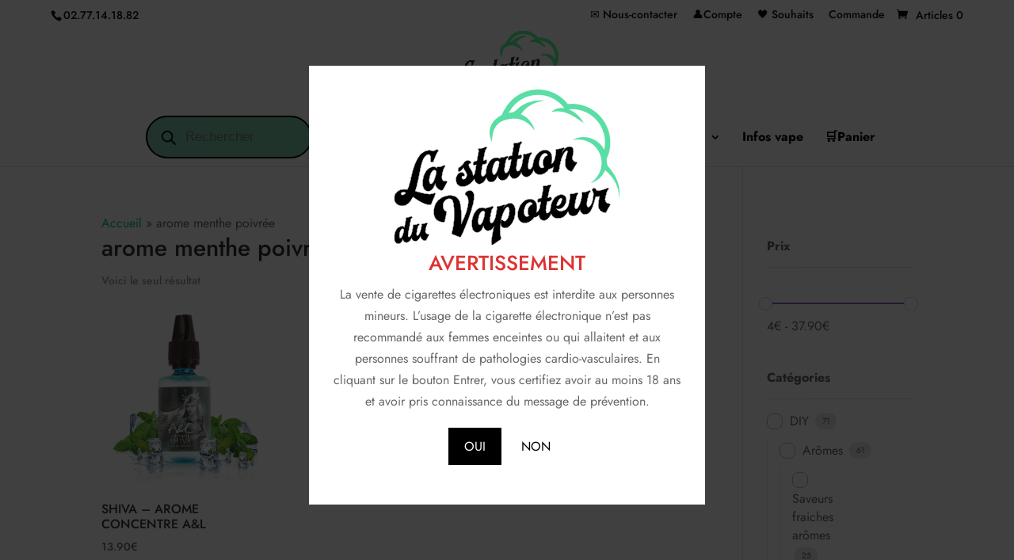

--- FILE ---
content_type: text/css
request_url: https://lastationduvapoteur.com/wp-content/themes/divi-cart-pro/style.css?ver=4.27.5
body_size: 3346
content:
/*
Theme Name: Divi Cart Pro
Theme URI: https://diviextended.com/products/divi-cart-pro
Description: A ready-to-use Divi child theme designed for WooCommerce with multiple pre-built necessary pages and layouts.
Author: Divi Extended
Author URI: https://diviextended.com/
Update URI: https://www.elegantthemes.com/
Template: Divi
Version: 1.9
License: GPL v2 or later
License URI: https://www.gnu.org/licenses/gpl-2.0.html
Text Domain: divi-cart-pro
Domain Path: /languages
*/

/* Body */

body {
    font-weight: 400;
}

#top-header .container,
#main-header .container,
.et_pb_row {
    width: 90%;
}

/* Body Ends */

/* Header */

#et-top-navigation,
#top-header,
#top-header .container,
#top-header a,
#top-header .et-social-icon a:before,
.et_mobile_menu .menu-item-has-children>a {
    font-weight: 500 !important;
}

#top-menu li a {
    line-height: 1.3em;
}
  
#top-menu li ul.sub-menu {
    width: 270px;
}
	
#top-menu li li a {
    width: 270px;
}

.nav li.et-reverse-direction-nav li ul {
    right: 270px;
}

#et-secondary-menu {
    display: flex;
}

.nav li ul {
	border-width: 1px;
	padding: 0;
	width: 200px;
}

.nav li li {
  	padding: 0 !important;
	line-height: 1.2;
}

.nav li ul li:not(:last-child),
.et_mobile_menu li a {
	border-bottom: 1px solid rgba(0,0,0,0.1);
}

.nav li ul.sub-menu a,
.et_mobile_menu a {
	padding: 15px 20px !important;
}

#top-menu li .menu-item-has-children>a:first-child:after {
    top: 16px;
}

.nav li li ul {
    top: 0;
    left: 200px;
}

.nav li.et-reverse-direction-nav li ul {
    right: 200px;
}

#et_mobile_nav_menu .et_mobile_menu .menu-item-has-children > a:after {
    content: '+';
    display: block !important;
    font-size: 16px;
    font-weight: normal;
    position: absolute;
    right: 10px;
    top: 13px;
}

#et_mobile_nav_menu .et_mobile_menu .menu-item-has-children > .dfh-menu-switched-icon:after {
	content: '-';
}
  
#et_mobile_nav_menu .et_mobile_menu .menu-item-has-children > a {
	position: relative;
}

#et_mobile_nav_menu .et_mobile_menu .menu-item-has-children .sub-menu li {
	display: none;
}

#et_mobile_nav_menu .et_mobile_menu .menu-item-has-children .sub-menu .dfh-show-menu-items {
	display: block;
}

.et_mobile_menu {
	padding: 0 !important;
	border-width: 2px;
	border-radius: 5px;
	border-color: rgba(0,0,0,0.1) !important;
}

#top-menu li.mega-menu>ul {
	border-width: 2px !important;
 	border-radius: 5px !important;
  	padding: 10px 20px !important;
  	width: 100% !important;
}
  
#top-menu li.mega-menu>ul>li>a:first-child,
#top-menu li.mega-menu>ul>li>a {
  	padding: 12px 0 !important;
 	border-bottom: 1px solid rgb(0,0,0,0.1) !important;
	font-weight: 500;
}

.nav li.mega-menu li,
#top-menu li.mega-menu>ul>li:nth-last-child(-n+4)>a {
    border-bottom: none !important;
}

#et_search_icon:before {
    top: 10px;
}

/* Header Ends */

/* Home Page */

.dcp-home-blog-module  .et_pb_blog_grid .et_pb_post {
    padding: 0;
}

.dcp-home-blog-module .et_pb_image_container {
    margin: 0;
}

.dcp-cat-menu li,
.dcp-cat-menu li a {
	width: 100%;
}

.home-4-slider h1 {
	font-size: 70px;
}

.dcp-shoe-category-cta {
	position: relative;
	overflow: hidden;
}

.dcp-shoe-category-cta:before {
    position: absolute;
    content: '';
    top: 0;
    left: 100%;
    width: 100%;
    height: 100%;
    background: rgb(255 255 255 / 70%);
    transition: 0.3s all;
}

.dcp-shoe-category-cta:hover:before {
    left: 0;
    transition: 0.3s all;
}

/* Home Page Ends */


/* WooCommerce */

.woocommerce button.button:disabled[disabled] {
	font-size: 14px;
	border-radius: 0;
}

.woocommerce nav.woocommerce-pagination {
    clear: both;
}

p.demo_store {
    padding: 10px !important;
}

.dcp-shop-menu .et_pb_menu__menu,
.dcp-cat-menu .et_pb_menu__menu {
	display: block !important;
}

.dcp-shop-menu .et_mobile_nav_menu,
.dcp-cat-menu .et_mobile_nav_menu {
	display: none !important;
}

.dcp-shop-menu .et_pb_menu__menu  ul li a::after {
    position: absolute;
    content: "";
    width: 100%;
    height: 2px;
    top: 100%;
    left: 0;
    transition: transform 0.5s;
    transform: scaleX(0);
    transform-origin: left;
}

.dcp-shop-menu .et_pb_menu__menu  ul li a:hover::after {
    transform: scaleX(1);
    transform-origin: left;
}

.et_pb_shop .woocommerce ul.products li.product h2,
.et_pb_shop .woocommerce ul.products li.product .price {
    width: calc(100% - 50px);
}

.dcp-shop-3 .woocommerce ul.products li.product h2,
.dcp-shop-3 .woocommerce ul.products li.product .price {
    width: 100%;
}

.woocommerce-page .dcp-shop-1 ul.products li.product .onsale,
.woocommerce .dcp-shop-1 ul.products li.product .onsale,
.woocommerce-page .dcp-shop-2 ul.products li.product .onsale,
.woocommerce .dcp-shop-2 ul.products li.product .onsale,
.woocommerce-page .dcp-shop-3 ul.products li.product .onsale,
.woocommerce .dcp-shop-3 ul.products li.product .onsale,
.woocommerce-page .dcp-shop-4 ul.products li.product .onsale,
.woocommerce .dcp-shop-4 ul.products li.product .onsale {
    left: 5px !important;
    top: 5px!important;
    width: 45px;
    height: 45px;
    padding: 5px !important;
    display: flex;
    align-items: center;
    justify-content: center;
    border-radius: 50% !important;
}

.orderby,
.woocommerce div.product form.cart .variations td select {
    background-color: transparent;
    border-width: 1px;
    border-style: solid;
}

.et_shop_image {
	display: block;
    overflow: hidden;
}

.woocommerce ul.products li.product .woocommerce-loop-product__title {
	width: calc(100% - 50px);
}

.woocommerce ul.products li.product .et_shop_image {
    margin-bottom: 16px;
}

.woocommerce-page ul.products li.product img,
.woocommerce ul.products li.product a img {
    -webkit-transition: all .6s ease;
    transition: all .6s ease;
    margin: 0 !important;
}

.woocommerce-page ul.products li.product:hover img,
.woocommerce ul.products li.product:hover a img {
    -webkit-transform: scale(1.1);
    transform: scale(1.1);
}

.woocommerce .et_pb_shop .product .add_to_cart_button,
.woocommerce .et_pb_shop .product .add_to_cart_button:hover,
.woocommerce .products .product .add_to_cart_button,
.woocommerce .products .product .add_to_cart_button:hover {
    margin-top: 0 !important;
    position: absolute;
    bottom: 0;
    right: 0;
    z-index: 9999; 
    width: 35px;
    height: 35px;
    padding: 0 !important;
    letter-spacing: 0 !important;
    text-indent: -9999px;
}

.et_pb_shop .product .add_to_cart_button:after,
.products .product .add_to_cart_button:after {
    content: '\e015';
    opacity: 1 !important;
    margin-left: 0 !important;
    font-size: 18px !important;
    right: 8px;
    top: 8px;
    text-indent: 0;
    display: block !important;
} 

.et_pb_wc_add_to_cart form.cart .variations td.value span:after {
	border: 0 !important;
}

.et_pb_shop .product .add_to_cart_button:hover:after,
.products .product .add_to_cart_button:hover:after,
.et_pb_shop .product .add_to_cart_button.ajax_add_to_cart:hover:after,
.products .product .add_to_cart_button.ajax_add_to_cart:hover:after {
    color: #ffffff !important;
}

.et_pb_shop .product .add_to_cart_button,
.products .product .add_to_cart_button {
	background: rgba(0,0,0,0) !important;
}

.et_pb_shop .product .add_to_cart_button.ajax_add_to_cart:after,
.products .product .add_to_cart_button.ajax_add_to_cart:after {
	opacity: 1 !important;
	margin-left: 0 !important;
	font-size: 16px !important;
	right: 8px;
    top: 8px;
    text-indent: 0;
}

.et_shop_image:hover .et_overlay {
    display: none !important;
}

.woocommerce a.added_to_cart {
    display: block;
    text-align: center;
}

.price span {
    font-weight: 500;
}

.woocommerce form .form-row input.input-text {
    padding: 10px;
}

.select2-container .select2-selection--single {
    height: 40px;
    padding-top: 6px;
}

.woocommerce-billing-fields__field-wrapper label {
    color: rgba(51, 51, 51, 0.94);
    padding-bottom: 6px !important;
}

.woocommerce form .form-row {
    margin: 0 0 12px;
}

#order_review_heading {
    padding-top: 30px;
}

.woocommerce span.onsale,
.woocommerce-page span.onsale {
	font-size: 12px;
    padding: 2px 8px !important;
}

.woocommerce input#coupon_code {
   padding: 22px 16px !important;
   text-transform: uppercase;
}

.woocommerce ul.products {
    margin-bottom: -12px;
}

.orderby,
.woocommerce div.product form.cart .variations td select {
	border-radius:0;
	padding: 10px 8px;
}

span.select2.select2-container, .price_slider.ui-slider {
    margin: 5px 0;
}

.woocommerce .quantity input.qty,
.woocommerce-page .quantity input.qty {
	background-color: #ffffff !important;
    border: 1px solid #000000 !important;
    border-radius: 0;
	font-size: 16px !important;
	width: 50px;
	height: 50px;
    padding: 5px;
}

.woocommerce button.button:not(.loading):after,
.woocommerce-page button.button:not(.loading):after,
.woocommerce-page.et_pb_button_helper_class a.button.alt:not(.loading):after,
.woocommerce-page.et_pb_button_helper_class a.button:not(.loading):after {
	display: none;
}

.woocommerce button.button,
.woocommerce-page button.button,
.woocommerce-page.et_pb_button_helper_class a.button.alt,
.woocommerce-page.et_pb_button_helper_class a.button {
	padding: 10px 30px !important;
}

.woocommerce .coupon button.button,
.woocommerce-page .coupon button.button,
.woocommerce form.woocommerce-form-coupon .form-row-last button.button {
	border: none;
    border-bottom: 1px solid;
    padding: 10px 0 !important;
}

.woocommerce .coupon button.button:hover,
.woocommerce-page .coupon button.button:hover,
.woocommerce form.woocommerce-form-coupon .form-row-last button.button:hover {
	background: #ffffff !important;
}

.woocommerce-page table.cart td.actions .coupon .input-text+.button {
    float: none;
	width: auto;
}

.woocommerce .cart-collaterals .cart_totals,
.woocommerce-page .cart-collaterals .cart_totals {
    width: 30%;
}

.woocommerce .woocommerce-info {
	background: transparent !important;
    text-align: center;
    font-size: 24px !important;
	margin-bottom: 20px;
}

.return-to-shop {
	float: none;
	text-align: center;
}

.woocommerce-message {
	text-align: center;
}

.woocommerce-checkout .woocommerce-info {
	text-align: left;
    margin-bottom: 50px;
    padding: 0 !important;
}

.woocommerce input#coupon_code {
	width: 250px;
    font-size: 14px !important;
    background: transparent !important;
    border-bottom: 1px solid !important;
	border: none;
	border-radius: 0;
	margin-right: 0;
	padding: 10px 20px 10px 0 !important;
}

.woocommerce input#coupon_code::placeholder {
    color: #939393 !important;
}

.woocommerce form.woocommerce-form-coupon .form-row {
	padding: 0;
}

.woocommerce form.woocommerce-form-coupon .form-row-first {
	width: auto;
}

.woocommerce form.woocommerce-form-coupon .form-row-last {
	float: left;
}

.woocommerce form.checkout_coupon,
.woocommerce form.login, .woocommerce form.register,
.woocommerce form .form-row input.input-text,
.woocommerce form .form-row textarea,
.woocommerce table.shop_table,
.select2-container--default .select2-selection--single {
    border-radius: 0;
}

#add_payment_method #payment,
.woocommerce-cart #payment,
.woocommerce-checkout #payment {
    background: #f7f7f7;
    border-radius: 0;
}

.woocommerce #payment #place_order,
.woocommerce-page #payment #place_order {
    margin-top: 30px;
}

.woocommerce-thankyou-order-received {
	margin-bottom: 30px;
}

.woocommerce-MyAccount-navigation {
	width: 20% !important;
}

.woocommerce-MyAccount-content {
	width: 78% !important;
}

.woocommerce .woocommerce-MyAccount-content .woocommerce-info {
	text-align: left;
}

.woocommerce-page.et_pb_button_helper_class a.button:hover {
	color: #ffffff !important
}

#et-top-navigation .dcp_mini_cart_header_module_wrapper {
    display: inline-block;
    position: relative;
    float: left;
    margin: -2px 0 0 22px;
    vertical-align: middle;
}

.et_header_style_centered #et-top-navigation .dcp_mini_cart_header_module_wrapper,
.et_header_style_fullscreen #et-top-navigation .dcp_mini_cart_header_module_wrapper,
.et_header_style_split #et-top-navigation .dcp_mini_cart_header_module_wrapper {
    float: none;
}

.et_header_style_slide .et_slide_in_menu_container .dcp_mini_cart {
    display: flex;
    align-items: center;
    justify-content: flex-end;
}

.et_header_style_fullscreen .et_slide_in_menu_container .dcp_mini_cart_header_module_wrapper {
    display: inline-block;
}

.dcp_mini_cart_icon_wrapper a {
    color: inherit;
}

.dcp_mini_cart_icon_wrapper .dcp_mini_cart_icon,
.et-db #et-boc .et-l .dcp_mini_cart_icon {
    font-size: 16px;
}

.dcp_mini_cart_icon_wrapper .dcp_mini_cart_default_icon:before {
    content: "\e07a";
    font-family: inherit;
}

.woocommerce a.remove {
    line-height: 0.85;
}

/* WooCommerce Ends */

/* Sidebar */

.woocommerce .widget_price_filter .price_slider_amount .button {
    margin-top: 15px !important;
}

.woocommerce .widget_price_filter .price_slider_amount .button, 
.woocommerce .widget_price_filter .price_slider_amount .button:hover {
    padding: 10px 30px !important;
}

.woocommerce .widget_price_filter .price_slider_amount .button:hover:after {
    display: none;
}

h4.widgettitle {
    padding-bottom: 20px;
}

button.woocommerce-widget-layered-nav-dropdown__submit {
    font-size: 14px;
    font-weight: 400;
    padding: 10px 30px;
    cursor: pointer;
    background: none;
    border-width: 1px;
	letter-spacing: 1px;
	text-transform: uppercase;
	line-height: 1.7em;
}

.woocommerce button.woocommerce-widget-layered-nav-dropdown__submit:hover {
    color: #ffffff !important;
}

.woocommerce-product-search .search-field {
    padding: 10px;
    border: 1px solid #666666;
    border-radius: 3px;
    width: 100%;
    margin-bottom: 15px;
}

.woocommerce-widget-layered-nav li {
    margin-top: 9px !important;
    margin-bottom: 0!important;
    line-height: 1.4 !important;
}

.select2-container--default .select2-selection--multiple {
    border: 1px solid !important;
    border-radius: 0 !important;
}

.woocommerce-widget-layered-nav input {
    padding: 5px 10px !important;
}

.woocommerce-product-search button {
	text-transform: uppercase;
	padding: 10px 30px;
	cursor: pointer;
	background-color: transparent;
	border: 1px solid !important;
}

.woocommerce-product-search button:hover {
	color: #ffffff !important;
}

.et_pb_widget select {
    width: 100%;
    height: 42px;
    padding: 10px;
}

.woocommerce ul.product_list_widget li .star-rating {
    margin: 5px 0;
}

.woocommerce ul.product_list_widget li a {
    font-weight: 500;
}

/* Sidebar Ends */

/* Media Queries */

@media screen and (max-width: 980px) {
    
    .home-4-slider h1 {
    	font-size: 40px;
    }
    
    .dcp-home-category-row .et_pb_column:nth-child(1) {
    	margin-bottom: 10px !important;
    }
    
    .dcp-shop-3 .product .add_to_cart_button,
    .dcp-shop-3 .products .product .add_to_cart_button {
        margin-top: 0!important;
        position: absolute;
        top: 10px;
        right: 10px;
    }
    
    .dcp-shop-4 .product .add_to_cart_button,
    .dcp-shop-4 .product .add_to_cart_button:hover,
    .dcp-shop-4 .products .product .add_to_cart_button,
    .dcp-shop-4 .products .product .add_to_cart_button:hover {
    	position: unset;
    }
    
}

@media screen and (min-width: 768px) {
    
    .woocommerce .dcp-shop-3 ul.products li.product,
    .woocommerce .dcp-shop-4 ul.products li.product {
        overflow: hidden;
    }
    
    .dcp-shop-3 .product .add_to_cart_button,
    .dcp-shop-3 .products .product .add_to_cart_button {
        margin-top: 0 !important;
        position: absolute;
        top: -50px;
        right: 15px;
        background: #ffffff !important;
        border-color: #ffffff !important;
        opacity: 0;
    }
    
    .dcp-shop-3 .product:hover .add_to_cart_button,
    .dcp-shop-3 .products .product:hover .add_to_cart_button {
        top: 15px;
        right: 15px !important;
        opacity: 1;
    }
    
    .dcp-shop-4 .woocommerce .product .add_to_cart_button,
    .dcp-shop-4 .woocommerce .products .product .add_to_cart_button {
        margin-top: 10px !important;
        position: absolute;
        bottom: -50px;
        right: 0;
        opacity: 0;
    }
    
    .dcp-shop-4 .woocommerce .product:hover .add_to_cart_button,
    .dcp-shop-4 .woocommerce .products .product:hover .add_to_cart_button {
        bottom: 0;
        opacity: 1;
    }
    
}

@media screen and (max-width: 767px) {
    
    .et_pb_shop ul.products.columns-1 li.product,
    .et_pb_shop ul.products.columns-2 li.product, 
    .et_pb_shop ul.products.columns-3 li.product, 
    .et_pb_shop ul.products.columns-4 li.product, 
    .et_pb_shop ul.products.columns-5 li.product, 
    .et_pb_shop ul.products.columns-6 li.product {
        width: 100% !important;
        margin-right: 0 !important;
    }
    
    .dcp-shop-3 .product .add_to_cart_button,
    .dcp-shop-3 .products .product .add_to_cart_button {
        margin-top: 0 !important;
        position: absolute;
        top: 15px;
        right: 15px !important;
        background: #ffffff !important;
        border-color: #ffffff !important;
    }
    
    .dcp-shop-4 .woocommerce .product .add_to_cart_button,
    .dcp-shop-4 .woocommerce .products .product .add_to_cart_button {
        margin-top: 10px !important;
        position: absolute;
        bottom: 0;
        right: 0;
    }
        
    .home-4-slider h1 {
    	font-size: 30px;
    }
    
    .woocommerce input#coupon_code {
		width: 180px !important;
	}
	
	.woocommerce .woocommerce-info {
		font-size: 18px !important;
	}
	
	.woocommerce form.woocommerce-form-coupon .form-row-first {
        width: 180px !important;
        float: left !important;
    }
    
}

/* Media Queries Ends */

--- FILE ---
content_type: text/css
request_url: https://lastationduvapoteur.com/wp-content/et-cache/global/et-divi-customizer-global.min.css?ver=1766565532
body_size: 201
content:
.woocommerce div.product div.images img{display:block;width:auto!important;height:600px!important;box-shadow:none;margin:auto!important}.woocommerce div.product div.images .flex-control-thumbs li img{cursor:pointer;height:auto!important;opacity:.5;margin:auto}button.woocommerce-widget-layered-nav-dropdown__submit:hover,.woocommerce a.remove{color:#d93b5f!important}.woocommerce-MyAccount-navigation{display:none}.woocommerce-MyAccount-content{width:100%!important}.ppcp-disabled{margin-top:20px!important}.ppc-button-wrapper{margin-top:20px!important}.ti-platform-icon{display:none}.ti-date{display:none}.ti-tooltip{display:none!important}

--- FILE ---
content_type: text/css
request_url: https://lastationduvapoteur.com/wp-content/et-cache/taxonomy/product_tag/2547/et-divi-dynamic-tb-29413-late.css
body_size: 557
content:
@font-face{font-family:ETmodules;font-display:block;src:url(//lastationduvapoteur.com/wp-content/themes/Divi/core/admin/fonts/modules/all/modules.eot);src:url(//lastationduvapoteur.com/wp-content/themes/Divi/core/admin/fonts/modules/all/modules.eot?#iefix) format("embedded-opentype"),url(//lastationduvapoteur.com/wp-content/themes/Divi/core/admin/fonts/modules/all/modules.woff) format("woff"),url(//lastationduvapoteur.com/wp-content/themes/Divi/core/admin/fonts/modules/all/modules.ttf) format("truetype"),url(//lastationduvapoteur.com/wp-content/themes/Divi/core/admin/fonts/modules/all/modules.svg#ETmodules) format("svg");font-weight:400;font-style:normal}
.et_overlay{z-index:-1;position:absolute;top:0;left:0;display:block;width:100%;height:100%;background:hsla(0,0%,100%,.9);opacity:0;pointer-events:none;-webkit-transition:all .3s;transition:all .3s;border:1px solid #e5e5e5;-webkit-box-sizing:border-box;box-sizing:border-box;-webkit-backface-visibility:hidden;backface-visibility:hidden;-webkit-font-smoothing:antialiased}.et_overlay:before{color:#2ea3f2;content:"\E050";position:absolute;top:50%;left:50%;-webkit-transform:translate(-50%,-50%);transform:translate(-50%,-50%);font-size:32px;-webkit-transition:all .4s;transition:all .4s}.et_portfolio_image,.et_shop_image{position:relative;display:block}.et_pb_has_overlay:not(.et_pb_image):hover .et_overlay,.et_portfolio_image:hover .et_overlay,.et_shop_image:hover .et_overlay{z-index:3;opacity:1}#ie7 .et_overlay,#ie8 .et_overlay{display:none}.et_pb_module.et_pb_has_overlay{position:relative}.et_pb_module.et_pb_has_overlay .et_overlay,article.et_pb_has_overlay{border:none}
@font-face{font-family:FontAwesome;font-style:normal;font-weight:400;font-display:block;src:url(//lastationduvapoteur.com/wp-content/themes/Divi/core/admin/fonts/fontawesome/fa-regular-400.eot);src:url(//lastationduvapoteur.com/wp-content/themes/Divi/core/admin/fonts/fontawesome/fa-regular-400.eot?#iefix) format("embedded-opentype"),url(//lastationduvapoteur.com/wp-content/themes/Divi/core/admin/fonts/fontawesome/fa-regular-400.woff2) format("woff2"),url(//lastationduvapoteur.com/wp-content/themes/Divi/core/admin/fonts/fontawesome/fa-regular-400.woff) format("woff"),url(//lastationduvapoteur.com/wp-content/themes/Divi/core/admin/fonts/fontawesome/fa-regular-400.ttf) format("truetype"),url(//lastationduvapoteur.com/wp-content/themes/Divi/core/admin/fonts/fontawesome/fa-regular-400.svg#fontawesome) format("svg")}@font-face{font-family:FontAwesome;font-style:normal;font-weight:900;font-display:block;src:url(//lastationduvapoteur.com/wp-content/themes/Divi/core/admin/fonts/fontawesome/fa-solid-900.eot);src:url(//lastationduvapoteur.com/wp-content/themes/Divi/core/admin/fonts/fontawesome/fa-solid-900.eot?#iefix) format("embedded-opentype"),url(//lastationduvapoteur.com/wp-content/themes/Divi/core/admin/fonts/fontawesome/fa-solid-900.woff2) format("woff2"),url(//lastationduvapoteur.com/wp-content/themes/Divi/core/admin/fonts/fontawesome/fa-solid-900.woff) format("woff"),url(//lastationduvapoteur.com/wp-content/themes/Divi/core/admin/fonts/fontawesome/fa-solid-900.ttf) format("truetype"),url(//lastationduvapoteur.com/wp-content/themes/Divi/core/admin/fonts/fontawesome/fa-solid-900.svg#fontawesome) format("svg")}@font-face{font-family:FontAwesome;font-style:normal;font-weight:400;font-display:block;src:url(//lastationduvapoteur.com/wp-content/themes/Divi/core/admin/fonts/fontawesome/fa-brands-400.eot);src:url(//lastationduvapoteur.com/wp-content/themes/Divi/core/admin/fonts/fontawesome/fa-brands-400.eot?#iefix) format("embedded-opentype"),url(//lastationduvapoteur.com/wp-content/themes/Divi/core/admin/fonts/fontawesome/fa-brands-400.woff2) format("woff2"),url(//lastationduvapoteur.com/wp-content/themes/Divi/core/admin/fonts/fontawesome/fa-brands-400.woff) format("woff"),url(//lastationduvapoteur.com/wp-content/themes/Divi/core/admin/fonts/fontawesome/fa-brands-400.ttf) format("truetype"),url(//lastationduvapoteur.com/wp-content/themes/Divi/core/admin/fonts/fontawesome/fa-brands-400.svg#fontawesome) format("svg")}